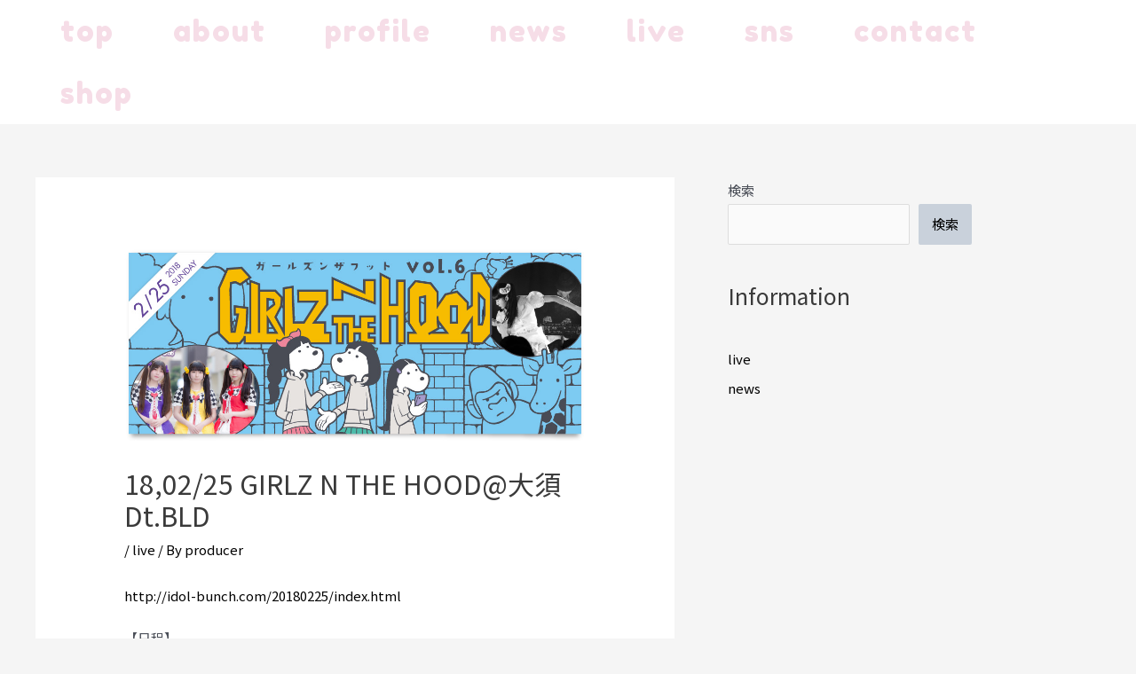

--- FILE ---
content_type: text/html; charset=utf-8
request_url: https://www.google.com/recaptcha/api2/anchor?ar=1&k=6Le3p3clAAAAAJAvuiOno0f8qFHwUOEAew3C7shZ&co=aHR0cHM6Ly91c2FtaW1pYy5jb206NDQz&hl=en&v=PoyoqOPhxBO7pBk68S4YbpHZ&size=invisible&anchor-ms=20000&execute-ms=30000&cb=urprc9rjnh0b
body_size: 48744
content:
<!DOCTYPE HTML><html dir="ltr" lang="en"><head><meta http-equiv="Content-Type" content="text/html; charset=UTF-8">
<meta http-equiv="X-UA-Compatible" content="IE=edge">
<title>reCAPTCHA</title>
<style type="text/css">
/* cyrillic-ext */
@font-face {
  font-family: 'Roboto';
  font-style: normal;
  font-weight: 400;
  font-stretch: 100%;
  src: url(//fonts.gstatic.com/s/roboto/v48/KFO7CnqEu92Fr1ME7kSn66aGLdTylUAMa3GUBHMdazTgWw.woff2) format('woff2');
  unicode-range: U+0460-052F, U+1C80-1C8A, U+20B4, U+2DE0-2DFF, U+A640-A69F, U+FE2E-FE2F;
}
/* cyrillic */
@font-face {
  font-family: 'Roboto';
  font-style: normal;
  font-weight: 400;
  font-stretch: 100%;
  src: url(//fonts.gstatic.com/s/roboto/v48/KFO7CnqEu92Fr1ME7kSn66aGLdTylUAMa3iUBHMdazTgWw.woff2) format('woff2');
  unicode-range: U+0301, U+0400-045F, U+0490-0491, U+04B0-04B1, U+2116;
}
/* greek-ext */
@font-face {
  font-family: 'Roboto';
  font-style: normal;
  font-weight: 400;
  font-stretch: 100%;
  src: url(//fonts.gstatic.com/s/roboto/v48/KFO7CnqEu92Fr1ME7kSn66aGLdTylUAMa3CUBHMdazTgWw.woff2) format('woff2');
  unicode-range: U+1F00-1FFF;
}
/* greek */
@font-face {
  font-family: 'Roboto';
  font-style: normal;
  font-weight: 400;
  font-stretch: 100%;
  src: url(//fonts.gstatic.com/s/roboto/v48/KFO7CnqEu92Fr1ME7kSn66aGLdTylUAMa3-UBHMdazTgWw.woff2) format('woff2');
  unicode-range: U+0370-0377, U+037A-037F, U+0384-038A, U+038C, U+038E-03A1, U+03A3-03FF;
}
/* math */
@font-face {
  font-family: 'Roboto';
  font-style: normal;
  font-weight: 400;
  font-stretch: 100%;
  src: url(//fonts.gstatic.com/s/roboto/v48/KFO7CnqEu92Fr1ME7kSn66aGLdTylUAMawCUBHMdazTgWw.woff2) format('woff2');
  unicode-range: U+0302-0303, U+0305, U+0307-0308, U+0310, U+0312, U+0315, U+031A, U+0326-0327, U+032C, U+032F-0330, U+0332-0333, U+0338, U+033A, U+0346, U+034D, U+0391-03A1, U+03A3-03A9, U+03B1-03C9, U+03D1, U+03D5-03D6, U+03F0-03F1, U+03F4-03F5, U+2016-2017, U+2034-2038, U+203C, U+2040, U+2043, U+2047, U+2050, U+2057, U+205F, U+2070-2071, U+2074-208E, U+2090-209C, U+20D0-20DC, U+20E1, U+20E5-20EF, U+2100-2112, U+2114-2115, U+2117-2121, U+2123-214F, U+2190, U+2192, U+2194-21AE, U+21B0-21E5, U+21F1-21F2, U+21F4-2211, U+2213-2214, U+2216-22FF, U+2308-230B, U+2310, U+2319, U+231C-2321, U+2336-237A, U+237C, U+2395, U+239B-23B7, U+23D0, U+23DC-23E1, U+2474-2475, U+25AF, U+25B3, U+25B7, U+25BD, U+25C1, U+25CA, U+25CC, U+25FB, U+266D-266F, U+27C0-27FF, U+2900-2AFF, U+2B0E-2B11, U+2B30-2B4C, U+2BFE, U+3030, U+FF5B, U+FF5D, U+1D400-1D7FF, U+1EE00-1EEFF;
}
/* symbols */
@font-face {
  font-family: 'Roboto';
  font-style: normal;
  font-weight: 400;
  font-stretch: 100%;
  src: url(//fonts.gstatic.com/s/roboto/v48/KFO7CnqEu92Fr1ME7kSn66aGLdTylUAMaxKUBHMdazTgWw.woff2) format('woff2');
  unicode-range: U+0001-000C, U+000E-001F, U+007F-009F, U+20DD-20E0, U+20E2-20E4, U+2150-218F, U+2190, U+2192, U+2194-2199, U+21AF, U+21E6-21F0, U+21F3, U+2218-2219, U+2299, U+22C4-22C6, U+2300-243F, U+2440-244A, U+2460-24FF, U+25A0-27BF, U+2800-28FF, U+2921-2922, U+2981, U+29BF, U+29EB, U+2B00-2BFF, U+4DC0-4DFF, U+FFF9-FFFB, U+10140-1018E, U+10190-1019C, U+101A0, U+101D0-101FD, U+102E0-102FB, U+10E60-10E7E, U+1D2C0-1D2D3, U+1D2E0-1D37F, U+1F000-1F0FF, U+1F100-1F1AD, U+1F1E6-1F1FF, U+1F30D-1F30F, U+1F315, U+1F31C, U+1F31E, U+1F320-1F32C, U+1F336, U+1F378, U+1F37D, U+1F382, U+1F393-1F39F, U+1F3A7-1F3A8, U+1F3AC-1F3AF, U+1F3C2, U+1F3C4-1F3C6, U+1F3CA-1F3CE, U+1F3D4-1F3E0, U+1F3ED, U+1F3F1-1F3F3, U+1F3F5-1F3F7, U+1F408, U+1F415, U+1F41F, U+1F426, U+1F43F, U+1F441-1F442, U+1F444, U+1F446-1F449, U+1F44C-1F44E, U+1F453, U+1F46A, U+1F47D, U+1F4A3, U+1F4B0, U+1F4B3, U+1F4B9, U+1F4BB, U+1F4BF, U+1F4C8-1F4CB, U+1F4D6, U+1F4DA, U+1F4DF, U+1F4E3-1F4E6, U+1F4EA-1F4ED, U+1F4F7, U+1F4F9-1F4FB, U+1F4FD-1F4FE, U+1F503, U+1F507-1F50B, U+1F50D, U+1F512-1F513, U+1F53E-1F54A, U+1F54F-1F5FA, U+1F610, U+1F650-1F67F, U+1F687, U+1F68D, U+1F691, U+1F694, U+1F698, U+1F6AD, U+1F6B2, U+1F6B9-1F6BA, U+1F6BC, U+1F6C6-1F6CF, U+1F6D3-1F6D7, U+1F6E0-1F6EA, U+1F6F0-1F6F3, U+1F6F7-1F6FC, U+1F700-1F7FF, U+1F800-1F80B, U+1F810-1F847, U+1F850-1F859, U+1F860-1F887, U+1F890-1F8AD, U+1F8B0-1F8BB, U+1F8C0-1F8C1, U+1F900-1F90B, U+1F93B, U+1F946, U+1F984, U+1F996, U+1F9E9, U+1FA00-1FA6F, U+1FA70-1FA7C, U+1FA80-1FA89, U+1FA8F-1FAC6, U+1FACE-1FADC, U+1FADF-1FAE9, U+1FAF0-1FAF8, U+1FB00-1FBFF;
}
/* vietnamese */
@font-face {
  font-family: 'Roboto';
  font-style: normal;
  font-weight: 400;
  font-stretch: 100%;
  src: url(//fonts.gstatic.com/s/roboto/v48/KFO7CnqEu92Fr1ME7kSn66aGLdTylUAMa3OUBHMdazTgWw.woff2) format('woff2');
  unicode-range: U+0102-0103, U+0110-0111, U+0128-0129, U+0168-0169, U+01A0-01A1, U+01AF-01B0, U+0300-0301, U+0303-0304, U+0308-0309, U+0323, U+0329, U+1EA0-1EF9, U+20AB;
}
/* latin-ext */
@font-face {
  font-family: 'Roboto';
  font-style: normal;
  font-weight: 400;
  font-stretch: 100%;
  src: url(//fonts.gstatic.com/s/roboto/v48/KFO7CnqEu92Fr1ME7kSn66aGLdTylUAMa3KUBHMdazTgWw.woff2) format('woff2');
  unicode-range: U+0100-02BA, U+02BD-02C5, U+02C7-02CC, U+02CE-02D7, U+02DD-02FF, U+0304, U+0308, U+0329, U+1D00-1DBF, U+1E00-1E9F, U+1EF2-1EFF, U+2020, U+20A0-20AB, U+20AD-20C0, U+2113, U+2C60-2C7F, U+A720-A7FF;
}
/* latin */
@font-face {
  font-family: 'Roboto';
  font-style: normal;
  font-weight: 400;
  font-stretch: 100%;
  src: url(//fonts.gstatic.com/s/roboto/v48/KFO7CnqEu92Fr1ME7kSn66aGLdTylUAMa3yUBHMdazQ.woff2) format('woff2');
  unicode-range: U+0000-00FF, U+0131, U+0152-0153, U+02BB-02BC, U+02C6, U+02DA, U+02DC, U+0304, U+0308, U+0329, U+2000-206F, U+20AC, U+2122, U+2191, U+2193, U+2212, U+2215, U+FEFF, U+FFFD;
}
/* cyrillic-ext */
@font-face {
  font-family: 'Roboto';
  font-style: normal;
  font-weight: 500;
  font-stretch: 100%;
  src: url(//fonts.gstatic.com/s/roboto/v48/KFO7CnqEu92Fr1ME7kSn66aGLdTylUAMa3GUBHMdazTgWw.woff2) format('woff2');
  unicode-range: U+0460-052F, U+1C80-1C8A, U+20B4, U+2DE0-2DFF, U+A640-A69F, U+FE2E-FE2F;
}
/* cyrillic */
@font-face {
  font-family: 'Roboto';
  font-style: normal;
  font-weight: 500;
  font-stretch: 100%;
  src: url(//fonts.gstatic.com/s/roboto/v48/KFO7CnqEu92Fr1ME7kSn66aGLdTylUAMa3iUBHMdazTgWw.woff2) format('woff2');
  unicode-range: U+0301, U+0400-045F, U+0490-0491, U+04B0-04B1, U+2116;
}
/* greek-ext */
@font-face {
  font-family: 'Roboto';
  font-style: normal;
  font-weight: 500;
  font-stretch: 100%;
  src: url(//fonts.gstatic.com/s/roboto/v48/KFO7CnqEu92Fr1ME7kSn66aGLdTylUAMa3CUBHMdazTgWw.woff2) format('woff2');
  unicode-range: U+1F00-1FFF;
}
/* greek */
@font-face {
  font-family: 'Roboto';
  font-style: normal;
  font-weight: 500;
  font-stretch: 100%;
  src: url(//fonts.gstatic.com/s/roboto/v48/KFO7CnqEu92Fr1ME7kSn66aGLdTylUAMa3-UBHMdazTgWw.woff2) format('woff2');
  unicode-range: U+0370-0377, U+037A-037F, U+0384-038A, U+038C, U+038E-03A1, U+03A3-03FF;
}
/* math */
@font-face {
  font-family: 'Roboto';
  font-style: normal;
  font-weight: 500;
  font-stretch: 100%;
  src: url(//fonts.gstatic.com/s/roboto/v48/KFO7CnqEu92Fr1ME7kSn66aGLdTylUAMawCUBHMdazTgWw.woff2) format('woff2');
  unicode-range: U+0302-0303, U+0305, U+0307-0308, U+0310, U+0312, U+0315, U+031A, U+0326-0327, U+032C, U+032F-0330, U+0332-0333, U+0338, U+033A, U+0346, U+034D, U+0391-03A1, U+03A3-03A9, U+03B1-03C9, U+03D1, U+03D5-03D6, U+03F0-03F1, U+03F4-03F5, U+2016-2017, U+2034-2038, U+203C, U+2040, U+2043, U+2047, U+2050, U+2057, U+205F, U+2070-2071, U+2074-208E, U+2090-209C, U+20D0-20DC, U+20E1, U+20E5-20EF, U+2100-2112, U+2114-2115, U+2117-2121, U+2123-214F, U+2190, U+2192, U+2194-21AE, U+21B0-21E5, U+21F1-21F2, U+21F4-2211, U+2213-2214, U+2216-22FF, U+2308-230B, U+2310, U+2319, U+231C-2321, U+2336-237A, U+237C, U+2395, U+239B-23B7, U+23D0, U+23DC-23E1, U+2474-2475, U+25AF, U+25B3, U+25B7, U+25BD, U+25C1, U+25CA, U+25CC, U+25FB, U+266D-266F, U+27C0-27FF, U+2900-2AFF, U+2B0E-2B11, U+2B30-2B4C, U+2BFE, U+3030, U+FF5B, U+FF5D, U+1D400-1D7FF, U+1EE00-1EEFF;
}
/* symbols */
@font-face {
  font-family: 'Roboto';
  font-style: normal;
  font-weight: 500;
  font-stretch: 100%;
  src: url(//fonts.gstatic.com/s/roboto/v48/KFO7CnqEu92Fr1ME7kSn66aGLdTylUAMaxKUBHMdazTgWw.woff2) format('woff2');
  unicode-range: U+0001-000C, U+000E-001F, U+007F-009F, U+20DD-20E0, U+20E2-20E4, U+2150-218F, U+2190, U+2192, U+2194-2199, U+21AF, U+21E6-21F0, U+21F3, U+2218-2219, U+2299, U+22C4-22C6, U+2300-243F, U+2440-244A, U+2460-24FF, U+25A0-27BF, U+2800-28FF, U+2921-2922, U+2981, U+29BF, U+29EB, U+2B00-2BFF, U+4DC0-4DFF, U+FFF9-FFFB, U+10140-1018E, U+10190-1019C, U+101A0, U+101D0-101FD, U+102E0-102FB, U+10E60-10E7E, U+1D2C0-1D2D3, U+1D2E0-1D37F, U+1F000-1F0FF, U+1F100-1F1AD, U+1F1E6-1F1FF, U+1F30D-1F30F, U+1F315, U+1F31C, U+1F31E, U+1F320-1F32C, U+1F336, U+1F378, U+1F37D, U+1F382, U+1F393-1F39F, U+1F3A7-1F3A8, U+1F3AC-1F3AF, U+1F3C2, U+1F3C4-1F3C6, U+1F3CA-1F3CE, U+1F3D4-1F3E0, U+1F3ED, U+1F3F1-1F3F3, U+1F3F5-1F3F7, U+1F408, U+1F415, U+1F41F, U+1F426, U+1F43F, U+1F441-1F442, U+1F444, U+1F446-1F449, U+1F44C-1F44E, U+1F453, U+1F46A, U+1F47D, U+1F4A3, U+1F4B0, U+1F4B3, U+1F4B9, U+1F4BB, U+1F4BF, U+1F4C8-1F4CB, U+1F4D6, U+1F4DA, U+1F4DF, U+1F4E3-1F4E6, U+1F4EA-1F4ED, U+1F4F7, U+1F4F9-1F4FB, U+1F4FD-1F4FE, U+1F503, U+1F507-1F50B, U+1F50D, U+1F512-1F513, U+1F53E-1F54A, U+1F54F-1F5FA, U+1F610, U+1F650-1F67F, U+1F687, U+1F68D, U+1F691, U+1F694, U+1F698, U+1F6AD, U+1F6B2, U+1F6B9-1F6BA, U+1F6BC, U+1F6C6-1F6CF, U+1F6D3-1F6D7, U+1F6E0-1F6EA, U+1F6F0-1F6F3, U+1F6F7-1F6FC, U+1F700-1F7FF, U+1F800-1F80B, U+1F810-1F847, U+1F850-1F859, U+1F860-1F887, U+1F890-1F8AD, U+1F8B0-1F8BB, U+1F8C0-1F8C1, U+1F900-1F90B, U+1F93B, U+1F946, U+1F984, U+1F996, U+1F9E9, U+1FA00-1FA6F, U+1FA70-1FA7C, U+1FA80-1FA89, U+1FA8F-1FAC6, U+1FACE-1FADC, U+1FADF-1FAE9, U+1FAF0-1FAF8, U+1FB00-1FBFF;
}
/* vietnamese */
@font-face {
  font-family: 'Roboto';
  font-style: normal;
  font-weight: 500;
  font-stretch: 100%;
  src: url(//fonts.gstatic.com/s/roboto/v48/KFO7CnqEu92Fr1ME7kSn66aGLdTylUAMa3OUBHMdazTgWw.woff2) format('woff2');
  unicode-range: U+0102-0103, U+0110-0111, U+0128-0129, U+0168-0169, U+01A0-01A1, U+01AF-01B0, U+0300-0301, U+0303-0304, U+0308-0309, U+0323, U+0329, U+1EA0-1EF9, U+20AB;
}
/* latin-ext */
@font-face {
  font-family: 'Roboto';
  font-style: normal;
  font-weight: 500;
  font-stretch: 100%;
  src: url(//fonts.gstatic.com/s/roboto/v48/KFO7CnqEu92Fr1ME7kSn66aGLdTylUAMa3KUBHMdazTgWw.woff2) format('woff2');
  unicode-range: U+0100-02BA, U+02BD-02C5, U+02C7-02CC, U+02CE-02D7, U+02DD-02FF, U+0304, U+0308, U+0329, U+1D00-1DBF, U+1E00-1E9F, U+1EF2-1EFF, U+2020, U+20A0-20AB, U+20AD-20C0, U+2113, U+2C60-2C7F, U+A720-A7FF;
}
/* latin */
@font-face {
  font-family: 'Roboto';
  font-style: normal;
  font-weight: 500;
  font-stretch: 100%;
  src: url(//fonts.gstatic.com/s/roboto/v48/KFO7CnqEu92Fr1ME7kSn66aGLdTylUAMa3yUBHMdazQ.woff2) format('woff2');
  unicode-range: U+0000-00FF, U+0131, U+0152-0153, U+02BB-02BC, U+02C6, U+02DA, U+02DC, U+0304, U+0308, U+0329, U+2000-206F, U+20AC, U+2122, U+2191, U+2193, U+2212, U+2215, U+FEFF, U+FFFD;
}
/* cyrillic-ext */
@font-face {
  font-family: 'Roboto';
  font-style: normal;
  font-weight: 900;
  font-stretch: 100%;
  src: url(//fonts.gstatic.com/s/roboto/v48/KFO7CnqEu92Fr1ME7kSn66aGLdTylUAMa3GUBHMdazTgWw.woff2) format('woff2');
  unicode-range: U+0460-052F, U+1C80-1C8A, U+20B4, U+2DE0-2DFF, U+A640-A69F, U+FE2E-FE2F;
}
/* cyrillic */
@font-face {
  font-family: 'Roboto';
  font-style: normal;
  font-weight: 900;
  font-stretch: 100%;
  src: url(//fonts.gstatic.com/s/roboto/v48/KFO7CnqEu92Fr1ME7kSn66aGLdTylUAMa3iUBHMdazTgWw.woff2) format('woff2');
  unicode-range: U+0301, U+0400-045F, U+0490-0491, U+04B0-04B1, U+2116;
}
/* greek-ext */
@font-face {
  font-family: 'Roboto';
  font-style: normal;
  font-weight: 900;
  font-stretch: 100%;
  src: url(//fonts.gstatic.com/s/roboto/v48/KFO7CnqEu92Fr1ME7kSn66aGLdTylUAMa3CUBHMdazTgWw.woff2) format('woff2');
  unicode-range: U+1F00-1FFF;
}
/* greek */
@font-face {
  font-family: 'Roboto';
  font-style: normal;
  font-weight: 900;
  font-stretch: 100%;
  src: url(//fonts.gstatic.com/s/roboto/v48/KFO7CnqEu92Fr1ME7kSn66aGLdTylUAMa3-UBHMdazTgWw.woff2) format('woff2');
  unicode-range: U+0370-0377, U+037A-037F, U+0384-038A, U+038C, U+038E-03A1, U+03A3-03FF;
}
/* math */
@font-face {
  font-family: 'Roboto';
  font-style: normal;
  font-weight: 900;
  font-stretch: 100%;
  src: url(//fonts.gstatic.com/s/roboto/v48/KFO7CnqEu92Fr1ME7kSn66aGLdTylUAMawCUBHMdazTgWw.woff2) format('woff2');
  unicode-range: U+0302-0303, U+0305, U+0307-0308, U+0310, U+0312, U+0315, U+031A, U+0326-0327, U+032C, U+032F-0330, U+0332-0333, U+0338, U+033A, U+0346, U+034D, U+0391-03A1, U+03A3-03A9, U+03B1-03C9, U+03D1, U+03D5-03D6, U+03F0-03F1, U+03F4-03F5, U+2016-2017, U+2034-2038, U+203C, U+2040, U+2043, U+2047, U+2050, U+2057, U+205F, U+2070-2071, U+2074-208E, U+2090-209C, U+20D0-20DC, U+20E1, U+20E5-20EF, U+2100-2112, U+2114-2115, U+2117-2121, U+2123-214F, U+2190, U+2192, U+2194-21AE, U+21B0-21E5, U+21F1-21F2, U+21F4-2211, U+2213-2214, U+2216-22FF, U+2308-230B, U+2310, U+2319, U+231C-2321, U+2336-237A, U+237C, U+2395, U+239B-23B7, U+23D0, U+23DC-23E1, U+2474-2475, U+25AF, U+25B3, U+25B7, U+25BD, U+25C1, U+25CA, U+25CC, U+25FB, U+266D-266F, U+27C0-27FF, U+2900-2AFF, U+2B0E-2B11, U+2B30-2B4C, U+2BFE, U+3030, U+FF5B, U+FF5D, U+1D400-1D7FF, U+1EE00-1EEFF;
}
/* symbols */
@font-face {
  font-family: 'Roboto';
  font-style: normal;
  font-weight: 900;
  font-stretch: 100%;
  src: url(//fonts.gstatic.com/s/roboto/v48/KFO7CnqEu92Fr1ME7kSn66aGLdTylUAMaxKUBHMdazTgWw.woff2) format('woff2');
  unicode-range: U+0001-000C, U+000E-001F, U+007F-009F, U+20DD-20E0, U+20E2-20E4, U+2150-218F, U+2190, U+2192, U+2194-2199, U+21AF, U+21E6-21F0, U+21F3, U+2218-2219, U+2299, U+22C4-22C6, U+2300-243F, U+2440-244A, U+2460-24FF, U+25A0-27BF, U+2800-28FF, U+2921-2922, U+2981, U+29BF, U+29EB, U+2B00-2BFF, U+4DC0-4DFF, U+FFF9-FFFB, U+10140-1018E, U+10190-1019C, U+101A0, U+101D0-101FD, U+102E0-102FB, U+10E60-10E7E, U+1D2C0-1D2D3, U+1D2E0-1D37F, U+1F000-1F0FF, U+1F100-1F1AD, U+1F1E6-1F1FF, U+1F30D-1F30F, U+1F315, U+1F31C, U+1F31E, U+1F320-1F32C, U+1F336, U+1F378, U+1F37D, U+1F382, U+1F393-1F39F, U+1F3A7-1F3A8, U+1F3AC-1F3AF, U+1F3C2, U+1F3C4-1F3C6, U+1F3CA-1F3CE, U+1F3D4-1F3E0, U+1F3ED, U+1F3F1-1F3F3, U+1F3F5-1F3F7, U+1F408, U+1F415, U+1F41F, U+1F426, U+1F43F, U+1F441-1F442, U+1F444, U+1F446-1F449, U+1F44C-1F44E, U+1F453, U+1F46A, U+1F47D, U+1F4A3, U+1F4B0, U+1F4B3, U+1F4B9, U+1F4BB, U+1F4BF, U+1F4C8-1F4CB, U+1F4D6, U+1F4DA, U+1F4DF, U+1F4E3-1F4E6, U+1F4EA-1F4ED, U+1F4F7, U+1F4F9-1F4FB, U+1F4FD-1F4FE, U+1F503, U+1F507-1F50B, U+1F50D, U+1F512-1F513, U+1F53E-1F54A, U+1F54F-1F5FA, U+1F610, U+1F650-1F67F, U+1F687, U+1F68D, U+1F691, U+1F694, U+1F698, U+1F6AD, U+1F6B2, U+1F6B9-1F6BA, U+1F6BC, U+1F6C6-1F6CF, U+1F6D3-1F6D7, U+1F6E0-1F6EA, U+1F6F0-1F6F3, U+1F6F7-1F6FC, U+1F700-1F7FF, U+1F800-1F80B, U+1F810-1F847, U+1F850-1F859, U+1F860-1F887, U+1F890-1F8AD, U+1F8B0-1F8BB, U+1F8C0-1F8C1, U+1F900-1F90B, U+1F93B, U+1F946, U+1F984, U+1F996, U+1F9E9, U+1FA00-1FA6F, U+1FA70-1FA7C, U+1FA80-1FA89, U+1FA8F-1FAC6, U+1FACE-1FADC, U+1FADF-1FAE9, U+1FAF0-1FAF8, U+1FB00-1FBFF;
}
/* vietnamese */
@font-face {
  font-family: 'Roboto';
  font-style: normal;
  font-weight: 900;
  font-stretch: 100%;
  src: url(//fonts.gstatic.com/s/roboto/v48/KFO7CnqEu92Fr1ME7kSn66aGLdTylUAMa3OUBHMdazTgWw.woff2) format('woff2');
  unicode-range: U+0102-0103, U+0110-0111, U+0128-0129, U+0168-0169, U+01A0-01A1, U+01AF-01B0, U+0300-0301, U+0303-0304, U+0308-0309, U+0323, U+0329, U+1EA0-1EF9, U+20AB;
}
/* latin-ext */
@font-face {
  font-family: 'Roboto';
  font-style: normal;
  font-weight: 900;
  font-stretch: 100%;
  src: url(//fonts.gstatic.com/s/roboto/v48/KFO7CnqEu92Fr1ME7kSn66aGLdTylUAMa3KUBHMdazTgWw.woff2) format('woff2');
  unicode-range: U+0100-02BA, U+02BD-02C5, U+02C7-02CC, U+02CE-02D7, U+02DD-02FF, U+0304, U+0308, U+0329, U+1D00-1DBF, U+1E00-1E9F, U+1EF2-1EFF, U+2020, U+20A0-20AB, U+20AD-20C0, U+2113, U+2C60-2C7F, U+A720-A7FF;
}
/* latin */
@font-face {
  font-family: 'Roboto';
  font-style: normal;
  font-weight: 900;
  font-stretch: 100%;
  src: url(//fonts.gstatic.com/s/roboto/v48/KFO7CnqEu92Fr1ME7kSn66aGLdTylUAMa3yUBHMdazQ.woff2) format('woff2');
  unicode-range: U+0000-00FF, U+0131, U+0152-0153, U+02BB-02BC, U+02C6, U+02DA, U+02DC, U+0304, U+0308, U+0329, U+2000-206F, U+20AC, U+2122, U+2191, U+2193, U+2212, U+2215, U+FEFF, U+FFFD;
}

</style>
<link rel="stylesheet" type="text/css" href="https://www.gstatic.com/recaptcha/releases/PoyoqOPhxBO7pBk68S4YbpHZ/styles__ltr.css">
<script nonce="iM5uMDXIcOgA_EwjDrahbw" type="text/javascript">window['__recaptcha_api'] = 'https://www.google.com/recaptcha/api2/';</script>
<script type="text/javascript" src="https://www.gstatic.com/recaptcha/releases/PoyoqOPhxBO7pBk68S4YbpHZ/recaptcha__en.js" nonce="iM5uMDXIcOgA_EwjDrahbw">
      
    </script></head>
<body><div id="rc-anchor-alert" class="rc-anchor-alert"></div>
<input type="hidden" id="recaptcha-token" value="[base64]">
<script type="text/javascript" nonce="iM5uMDXIcOgA_EwjDrahbw">
      recaptcha.anchor.Main.init("[\x22ainput\x22,[\x22bgdata\x22,\x22\x22,\[base64]/[base64]/[base64]/ZyhXLGgpOnEoW04sMjEsbF0sVywwKSxoKSxmYWxzZSxmYWxzZSl9Y2F0Y2goayl7RygzNTgsVyk/[base64]/[base64]/[base64]/[base64]/[base64]/[base64]/[base64]/bmV3IEJbT10oRFswXSk6dz09Mj9uZXcgQltPXShEWzBdLERbMV0pOnc9PTM/bmV3IEJbT10oRFswXSxEWzFdLERbMl0pOnc9PTQ/[base64]/[base64]/[base64]/[base64]/[base64]\\u003d\x22,\[base64]\x22,\x22eBVAw44DwpPDlMO0woRKT08+w7UNSHTDk8KuVxI5eFlDdFZtaxppwrFHwqLCsgY+w54Sw48Rwocew7YZw4Mkwq8Lw6fDsATCpiNWw7rDp1NVAxYwQnQewrF9P0INS2fCuMOtw7/DgW7DtHzDgBXCiWc4Mn9vdcOpwqPDsDBmdMOMw7NWwqDDvsOTw4pAwqBME8O4WcK6AwPCscKWw5FMN8KEw65ewoLCjg3DlMOqLy/CnUomUzDCvsOqXcKfw5kfw5PDpcODw4HCksKQA8OJwrxsw67CtDzCq8OUwoPDqMKgwrJjwoZneX1swrc1JsONLMOhwqsUw7rCocOaw4UBHzvCpMOuw5XCpDHDg8K5F8OYw4/Dk8O+w4bDmsK3w77DsyQFK2E8H8O/ZSjDuiDCnFsUUmYFTMOSw6TDgMKnc8KIw5wvA8KkCMK9wrAgwrIRbMKAw60Qwo7CnFoyUV4gwqHCvU7DucK0NXrCpMKwwrEOwofCtw/Djg4hw4IyPsKLwrQcwrkmIFDCkMKxw70lwqjDrCnCvl5sFlXDgsO4JzoGwpkqwpRecTTDpxPDusKZw4Ayw6nDj0gHw7UmwrNTJnfCosKUwoAIwrcGwpRaw5tPw4xuwrogcg8KwrvCuQ3Di8KTwobDrnQwA8Kmw6jDr8K0P1k8DTzCgMKdeifDh8O1csO+wp/CpwF2PsKBwqYpC8Ocw4dRbcKnF8KVfldtwqXDhMO4wrXChXE/wrpVwo7CkyXDvMKndUVhw7ZRw71GJxvDpcOnUlrClTs2wp5Cw749T8OqQhI5w5TCocKJDsK7w4Vlw4R5fzs5YjrDiFs0CsOVZSvDlsO1csKDWVkVM8OMLcOUw5nDiBPDscO0wrYVw6JbLHtPw7PCoA8fWcObwosDwpLCgcKWH1U/w7XDoixtwrnDqwZ6LVnCqX/DjMOuVktww4DDosO+w4oowrDDu1vClnTCr03DhGInKzLCl8Kkw4l/N8KNKS5Iw70uw7EuwqjDhQ8UEsOgw4vDnMK+wq3DtsKlNsK6JcOZD8OaRcK+FsK4w6nClcOhXsKIf2Nawr/CtsKxOsKXWcO1Yj/DsBvCt8OmworDgcOJEjJZw5LDoMOBwqlAw6/CmcOuwoXDicKHLGvDpFXCpErDk0LCo8KVI3DDnEsFQMOUw6YXLcOJfMOtw4sSw6jDm0PDmiEDw7TCj8OQw7EXVsKIAyoQG8OcBlLCnCzDnsOSWCEecMKlRicOwp1dfGHDv1EOPk3ChcOSwqIhW3zCrXTCl1LDqhUpw7dbw7/[base64]/DkBDDksK3dcOOdMKdHcO2SsODEMK3wothwqRTFgDDoi4xDU3CkwbDoQkqwqEWPgkybRZYAz/ChsKlXMOPKMK0w7TDhArCuAjDvMO0wrfDllB0w4nCj8Orw7YrDMK7RcOMwp/ChTTCgCDDuR8SasOvN3nDjyhdIcKqw7kww7xzZsK3cSgcw4TClxBlTSkxw7rDisK5Cz/[base64]/[base64]/w6x2Z3sacMOaZjlbF2EAw4fCncKkcGZJRlFYCcKbwr52w6l8w6g4wo4xw43CnGQMJ8Ogw4gpQMO3wr3Dliwew6HDsVrCmsKgUGjCi8OERRIew4ZNw79Xw6J/c8KOVMOCI3LCj8OpPcKBdxQ3YMKzwrYLw4pzIcOCTF4PwrfCukAVHcKSAlvDsEzDiMK+w5vCuFF4SMKXNcKiICTDp8OCHzfCl8O9fVLCkMKNTW/DoMKSBS7CiDHDtS/CiyzCglnDgjELwrrCmsOcZ8KUw5IGwqBIwrPCicKJHVtWNC5Xw4DDs8KAw4pcw5LCuHnClkUPHmLCpsKyRDjDm8K2H17Dm8KxQxHDvRjDqMOuKR7CmRnDhsKWwqtQTsO6KFFbw7ltw4XCocKtwpFgXh5rw4/Cv8KcfsO4wpDDq8Krw7wmwplIKBJrfyTDosKnKH3Dv8OBw5XCtT/[base64]/DniTDrMKHwrs4wrMlUsOpawlxw5TCjcKoQ255dj/[base64]/CqGzCrcOSTBPDnXQbVD1OSMK7c8OiWTTDhhRYw7teOiTDv8KCw6HCjMOkEjgKw5/[base64]/CvzTDpTBkDiB3MA5zPVApwrREw44owrLDl8KhJ8KHwovDj1Z/QGh+TcOKLn3DoMOww4jCvsKkLSLCrsOdBkPDoMKGK1/[base64]/w7nDkSvDhcKKe8KKI8ONEBLCuX8/a8KaWMOAKjLCpsOsw6FsNHzDg2IGeMKbwqvDqsKiGcKiH8OJNMOhw5XCmRLDp0nDnMOzU8KNwoshwoXCgRhhVWDDgQjCon4BVklNwqHDm3rCjMOEMiXCsMKLZ8KHcMKtb0PCqcKDwr7Du8KGKyfChkDCqW4zwofChcOQw4XChsKCw79QaQbDoMK6wpR4asO/w6HDh1DDpsOMwobCkkN8E8KLwrw9JMO7woXDtHAqDxXDixMdw5zDkMKRw5Q3Wi/DijZYw6LCoVkfIEzDmmZtHMOgwoI4B8O2UDovwoTCn8KAw4bDqcO7w5LDiHTDscOvwrjCgULDicOmw5vCgcK5w7RbFTjDpMKFw7/[base64]/DksKKwoNlcE3DjylHwq7ChgxBwqpnfltmw4gBw6N/[base64]/DqcOvw43Dq8OjwpvDqwEZwr/DtsKVDMOvw6N7AMKzXsKfw4M5XcKxwqdnJMKbw4nDg2oCDjXDtMOYYTVTwrIGw7fCr8KEEMKxwpNyw7fClcO2M1wEIcKVK8K3wpzCu37CisKSw6bCksOfOsO+wqTDu8KsUA/CgsK0T8Ojw5MDBTEiAsObw4IgesKtw4nCl3PDusK6G1fDjVzDh8OPB8Ksw5fCv8Kqw6lFwpYOw6F1woQ/w4HDhU0Ww7bDhMODdERQw4IRwrpow5Axw5YDB8O5wo7CvzgCA8KAO8KRw6XDnsKbfSPCi1XCm8OmR8KZXnrCp8O5wozDmsOcWnTDl2MawpwTw6/Cg1dwwrU0FCPDv8OcMcKPwpvDlGcDw7p+PRDDlXXCvAFeYcKjDy3CjyLDtEnCisKnc8KeLHXCjMOkWiI2ScOUV2TChsObe8OedMK9wq0dNl7DucOcB8KRF8OHw7bDp8KHwpPDtGrCuWUaI8KwfGPDoMO/wq4EwpTCn8KZwovCvQNaw4ZDwq/ClnfCmC1/AHQfMcKNwpvDn8ODMcOSRsOQacKNMT57AkdXGMKiwodgQiPDs8KFwqbCuH0iw6nCrwgWJMK/GyPDlsKcw5bDj8OsTF1gNMKSf1HDqA8pw6zCgsKSN8O+w7bDriPCmBXDpGXDvArCqcOww5/[base64]/CmHbDiwLDtcOaTsOQUHjDshgxGMO9EiIxw4DCvMKvfjPDs8OBw6VhQjTDi8Kww4LDnMOcw6pPB1rCszHCnMOvHmdRM8O3DsKmw63CisK9RQh8woBaw4TCoMKQKMKycsO+w7E7Si/CrkcFMMKdw61pw6LDscO2ccK2wrrDtxRBXDrDkcKAw7jCrATDpMOnQsOOdMKEWg3DgsKywrPDjcOMw4HDi8K7LFHDqSF6w4UPTMOiZcO8dDbDnXd5fUEMwozCmBQZe0E8TcKmU8OfwqAbw4ExUMKWDm7DtEjDgMOARG/DrE1hO8Klw4XCj1DCpMO8wrlZf0DCk8O8wprDo3sRw7jDukXDncOow4nCviXDuU7DgMKmwoxrJ8OiBcKzw4RxZw3ChBYxN8O5wrgxw7rDq1nDjR7CvMOzwp7CiGjCrcKuwp/[base64]/ChMKIw4EAw7fCqMKEw7jCmsKgcFjDtsK8wo5MOMOZw4XDtlYJwqdLPloRw48Dw7/DvMKocRE4wpVmw77DvsOHAMObw7Qhw4s+BsK9wpwMwqPDvSRaGDhqwqAEw53DpMKXwpPCrHFYwq11woDDhA/DpcOhwr40ScOpMWDCiHMnQ3DDmMO6C8KDw6FBVEzCiyAKC8Oew7zCnsOfw4bCtcKawqLCjcO0KRLCnsKKc8KhwqDCliNAE8Oww5/Cn8Ohwo/CikfClcOFDy1NRMKcSMKidi8xTcK9HlzChsK1KlcGwroSbW5FwqzChMKMw67DosOZZXVswpQzwpoFwobDtSEnwr8QwpnCqcKIYcOtwonDlwXCo8KaYhsYZ8OUw4nCiyVFbAfCg2/DtS5NwpfDuMKYZRzDpRsxF8Krwq/DslPDhMO4wrJrwppoKmkFI3Vww5XChMK0w69yEnvCvAbDqsK+wrHDtAvCq8KrKGTDpcOqIMKfTcOqwqTCjTrDosKfw4nCr1vDjcOdw4PDnsOhw5h1wqkRXMO7ZgHCocK9w4PClFjCp8Kaw4fDmhcMY8Omw7LDlBDCsn/[base64]/CjsKZdsOzOCs6K8Kcw6VVDMORNMONwrtNAMOKwrHCtsKsw7l8Gmh5ZC87wp3DoFECP8KpJA/DrcOtb23DonTCtMOtw6Qhw5/Dk8OHw7cHUcKuwr0ewozClTvCqcO9wqQLZsOiSVjCm8OQERIWwrxPezDDqsKdw6nCj8OJwooJKcKWNTZ2w6FLwqo3w6vDiE9YKsK6w4rCp8OnwqLDisOIwqrDsxlPwoDDicO+wqlgT8O/w5Z3w7/[base64]/[base64]/w5DDkR/DqWoeISDCkU/CoGxJwrUZwqPDkCUnw6PDisO7wpANAXbDmEfDlcOgI1XDnMOSwoAzMcKdw4XChBFgwq4awrvCnMKUw6Y8w5FtDHXCjBACw7Njw7DDvsKGGG/CpDYAaBjCmsK2woEaw7jChg3Do8OIw7PDhcKvO1IvwoJpw5MAL8OLdcKww6bCoMOCwqfCksKSw74aWhPCsV9oBnQAw4k+JsKHw5lJwrFqwqfDrsKocMOpPTPCvlTDhUbChMOVfUEcw7LCl8OFS2rDlXU+w63CncKKw77DplczwqQUHWvCucOBwrVYw6Vcwr0/wqDCrS7DucOzVnzDnmosGTbCjcObwq7CgcOcSg5lw5bDjsKpwqckw60zw4l/FGTDu2zDlMKVw6XDk8K8w5sFw47CsX3CoSZ5w7PCtsKbd3o/w5UCw5PDjkIlJsKZSMO0VMOMEMOTwrrDqF7DkMOsw6DDlnE5H8KaDsOAM1bDjUNRYsKDWMKkw6XDt38eUCzDgsK1w63DpcKQwp1BOwfCmRLCkWVcJkpYw5tQEMOVwrbDusKfwofDgcOHwoDCjsOjPcKTw60SN8KeIww4SkfCpsKXw6cjwoI2wpYve8ONwo/DkRd1wqMkZH1ywrhSwptNAMKYMcO9w4PCiMKew6hSw4PDncOTwrXDq8KFUzfDpl/Dsx4kLT18AUHCqMOKYcKHd8KEFMORCMOve8OQKMOzw4zDlwIuU8KESWMGw4jCmhnCk8KowozCsiXDvSMnw5g0wrHCtF0fwr/[base64]/Cg35+NirDkz9oWCgywrcOw5YfbQbDj8OkwqvDsMOFNj8tw5RQFMK3w4I1wrduT8Okw7bDnQokw69mwoLDnzJGw75wwrXDrx7Dt2vCu8OSw4DCsMK/K8OrwofDtHxgwpVuwp8jwrVnfcOHw7RmCFJcUAXCi03CssOCw5TCqDfDrMKyQQHDmsKxw5DCiMOiw4DCkMKvwqt7wqgVwq5hTRV+w70ZwrEgwqPDuS/[base64]/[base64]/w4Aewo4mL8OdwpcKw4Y/w4XDl2dUB8KKw6tew7lmwrfDqG0LMCjCi8OXCg8zw6LDs8OewonCryzDs8K4Nz0aenFxwr8AwpnCuRnCr2I/wql8di/CjMONNcK1ZsKKw6fCtMOKwrrCrV7Dvz8Ew5/DosK5wolBI8KXK1DCpcOaFVvDnR8Nw6tywp4rAUnCnVdlw4LCnsKywqc5w5ELwqbDq2diQsKIwrwvwp5SwogDdDbDlUDCqSFYw7vDm8K0w57ChyIHwrFwaQ3DoSzClsKSJ8O+w4DDmgjCrsO7wrYQwrwBw4lZN0/CrHcyLsKRwrk7SFPDlsKSwok4w5UIFMO9fMK4YDoUwo8Tw4JPw4FUw6Viw6piwqLDsMKoTsOxGsOkwqRbaMKbQsK1woh3woXCjcOww5nCskLDqsKHOlUic8K6wonDocORKMOLwqHCkRgaw681w7VEwqjDk2rDnsOEa8KrXMKcT8KeHcOZBsKlw6DCoF/Cp8KVw7jCt2HCjGXCnSvCoCfDscOiwrNSLcK9NsK3f8Kgw5BYwqVZw58ow751w78mwpUqWlFtJ8Kiwo8pw4TClTM4PD4jw67Du0ovw5pmw5IYwpjDiMOSw5rCmnNWw4pVecKdOMKkEsKJZMKqFFrDkBMabVsWw7nCgcOtUsKFCQ3Cl8O3T8O4w6NdwqHCgU/Cm8OpwqPCvD/CnsK0woXCj23CjW7DlcOlw7DDkMOAN8O3ScOYw7BdCsOPwrMCw6PCh8KEesO3wpvDtH95wo/DhTcvwppGwp/DlQcPwo3DrcOSwq5sD8Kpb8OTcx7CjgRye2EbGsOYW8KXw6YeZWXCnhbDl1vDlsOlwqbDtRcDwprDlmvCvBXClcOnCsO/f8Ktwp7Dg8OdacKcw6zCrMKtDsKyw41Jw6UqJsKHacK/[base64]/Cr8Kww50YwqvCkkBMw6vCi8Kfw67CncOYwrrDhigLw5lSw4HDpsOWwrfDtRzCk8O4w5doEz4/HF7DjldmZTXDlAnDqE5nS8KcwrHDnmfCjQ5mFcOBw5VVIsOeQV/CkMOZwq5VccK+ASzCp8Kmwr7DjsKMwp/DjDXChVMDcwExwqfDjMOlCcKJak5eNMK6w6Riw6/Cq8OQwqnDmsO4wofDiMKPNnLCqWMswpFiw6HDn8K6QBrChCNUw7Z3w4rDicKZw5XCjAQJwoLCjBs7wplxDAXDicKsw6DChMKFJRFyeFNnwpPChMOjGFzDhBdOwrbDu2BEwrbDlsO/fRbCuhzCtyLCjyHCksKyG8K0wroMJ8KbQcO2w6YYXMO9wolnHMKUw5V4TgPDp8K3Y8Kiwo5lwpx5PcKRwqXDhsOAwrDCrMO7YhtfZHZTwrdSdWTCukVSw6HCkyUPWmDCgcKFPhQBHGvDtMO4w50zw5DDjELDtljDnxPCvMO9NE0/NEkGF20mS8K3w6MBDwAnXsOAUMOWB8Ouw7IzGWAJSwViwpfCh8KdBlI4PWzDjcK6w4AQw5zDljFBw60VYxUfccKswrMKLsKNJmRIwobCp8Kdwq0JwpMGw5EMO8OHw7DCosO3MsObX2VMwoPCpcO4w5/DuGXDmQHDm8KYdsOXMXghw43Cm8KzwosXGjtQwp7Dv3XCiMKlVsKGwoFfGiHDlHjDqlFdwo8WJy9gw7kNw67DvMKeBjTCjUfCrcOtTzXCpXzDiMOPwrMkwo/[base64]/wo3DjTDDhcK0w7YBw4UNw4twGsKpw6/CpEnCvA7Ci0JQAsK9FMO0JXE3w7sWcsOlwpkowp9zdcKZw4U+w6FzcsObw49kKMOJF8OIw4Iew6wbP8OGwro8cFRWUWUYw64dIgjDhgJZwo/DjG7DvsKlVjjCncKLwojDnsOEwrw3wqZtAh4wCzdRA8O8wqUVa1EQwpVAQMKiwrjDucOoZjHDrcKZw7hoFBrCijIYwr5CwqtrHcKZwpDCoBAYZcKDw5EvwpjDtTvDlcO0CMKjEcO4J0zDmDfDpsKJwq/CsBdzccOOw4DDkMKnJHXDocOjwpYDwp3Dk8OvHMOUw7/[base64]/[base64]/QMOsdMOIwrDDp8KgwpLClcOjDsKFVhNHw67Cj8KCw6wmwrzDn3bDncO1wojDtHLCjyLCt2F1w7jDqVBFw6jCrVbDuXd4wo/DkDXDhsOKfwDCm8OlwotNdsKTAGZoQcKaw4s+w5XCg8KRw67Ctz05cMOSw5DDjcK9wrJbwpl3BsK2WUvCpULDosKHwpvCmMK7wqBjwpbDmHDCsBfCgMKPw6RFeTJdaR/DkS7CpwLCocK+woHDmMOXHMOKN8OswrErRcKNwpJrw45hwoBswpNIBcONw6LCoj7Dg8KHQTkZCMOGwo7CoR4OwoQqWMOQOcOxX2/CrFxvc1TCvDQ6w5EJe8KpLcKCw4vDsVXCuTPDuMK7W8OewoLCm2/CgnzCr1PCpxpYBsODwqTCjgk7wqRdw4zDn0ZCKXMrPR8Zw5/DpiTDgcKETC7Cn8KdTidww6EBwotywqlGwp/[base64]/IW7Co8OxwrrCnQp6w5Jmw6DDucKIwqzCqV/CkMOYwq8ewr3CpsOGW8KRM00Nw4AsEMK6esKUYh1Bd8KKw4/CqhbDn3B/w7J0B8K0w4DDgMOEw6JrVsOLw5jCqxjCsisMQEhDwrxbIjPDs8K6w6NzbxRgTgYawol6wqsFMcKxDClcwrwlw65rVSbDucOwwp9pw7/CmkBrWMOAZHM+acOow4/CvsOZIsKBWcO+b8K/w5U3H3F2wq4UIyvCsSbCucO7w4I4wphwwosHIV3CpMKeLFU+wpXDn8KvwoQGwo/ClMOrwo9bfyIqw5YQw7bDucK5UsOhwottK8KYwqBXY8Oow6NPLBHCtFrCqQrDg8KQEcORw5/Diy5WwpQIwoMSwo0fw6pew6c/wqNXwrHCqjvCkzjCmz3DnlpYwrd8R8Kvwrx5JiBjOi8Gw71gwo0DwrPCsw5OKMKUb8KxQcO3wqbDmj5vS8OqwrnClsKfw4rCicKdwovDu1lwwr8nNiLCicKNw6BtG8KrG0lMwqY6L8O+w4zCgE8Nw7jCk2fDh8KHw7EbLW7DgMK/w75nYS/DosKXD8Owb8Kyw4Uow4pgCwvCjsK4AsOAPMK1ECTDkw4vw4jCjMKHNB/CqDnCvzFFwqjCgyMAecO4ZMOSw6XCoFA/w47Dkn3DtzvCvl3DvAnCjDLDt8OOw4oxf8OIXl/CqW3CpMOAXsORd3vDvkXCgCXDvzXCmcO+JzlgwotYw7DDhsKCw6vDtD3DucO6w6/ChcO5eDbCmRXDocOvBcK5f8OVBsKrf8KVwrPDqMOew51me0fCtHvCgMONVsOSwp/Ck8ORX3QORsOuw4hbaxA9woJ8AinCvcOiM8K7wpwSMcKPw6gww4rDnsK1wrzDusO9wrDDqMKBDhzCtn0+wojDiQbCt0LDn8KlG8OzwoMtLMK4wpJ9cMOOw5R1InATw49wwqPCicKSwrXDtMOGWTcSS8KrwozChX/CicO2f8K9wqzDh8Oow7XCoRzCpMOuwphpZ8OWQnAqO8KgAnfDjXkWCMO/KcKNwo56JcOAwoHCmiooL1oJw7g6wo3Cg8O9w5XDsMKaRxAVEcKGw4N4w5zCtmA4dMKPw4TDqMOfIQEHS8Omw5gFwpjDi8ODcnPDsV/DncKOw40rwq/[base64]/[base64]/CnHBlNnfDlMOvbUfCkkLCksOBDCEcLEPDtEHCp8OUTkvDsX3Dq8OjCsO+w5AIw7DDhsOTwpIiw4DDrhccwp3CkwjDrjjDtcOOw40mTCnCkcK0w63CjxnDjsKQEMODwrs9DsOkJUXCksKKw4/DsmfDu2pXwod9ME0hTmUnwocWwqvCk2UQP8Kqw49mX8Olw63DjMOTwpbDs1New7t3w48Wwq4xUwDCnXYyJcKXw4/DpAnDl0ZoHhfDvsKkT8OkwpjDiFDDt190w64rwrnCvBfDviLCjcO4HcKjwo13MxnCiMOgBMOaasKyccKFDMOVEcKgw6vDtVp4w4sNcFc8wrNRwpoHM1slHcKKLMO1wozDmMKZBG/CmC5hfzjDsjbCsXnCoMKePcOJV0DCgANDacOFwojDh8KHwqBoVVVAwp8PURzCq1Bywrlfw7tewrbCknrCm8O0wpvDjwDDkWUdw5XDgMKEaMO/[base64]/Cv8OFwp3DmsKYZMKaw73DtcOfwpDDmUFmbh/[base64]/w44pPsKTwrjCocOlwpfDqMKDw6olwoRUw6dYw7QTwpzCplvCmsKLCMKwPXdnKMKPwoZ5YcK8LwR6X8ONcB7CjBISwrlmTsKgD3/[base64]/[base64]/[base64]/wrF0cTbDmMK2alLCmhBEwrhlfcKYwr3CscKZw4DDrMOPw48mwoldwqrDncKTIcO/wr3Dkw85QlDCjMKdwpdIw7xlwpIOwqzDqyQeHUdYGFkQGcO0P8KbTcKrw5nDrMOUYcKDwotgwq1awq4tJhjDqTBBfFjCqzzDrMOQw77Dg0AURMKiw6vDiMKKY8K3wrbCrGE5wqPCnUgBwp9vO8KkVl/CvScVZ8O8MMOKNMKgwqpswpwHeMK/w7jDqcONFUDDjsKow7zChsKUw5J1wok9fX0UwpXDpkkhFMKXXMKNcsO0w6kFdznClwxQD31XwoDCssKKw75FRcKQCDUdCjgWWcOIeig6ZcOOesO2Tnc9T8Kvw5TCg8O6wp3Cn8KveEvDtsK5wrTDhChCw5YEwp/DmhbCl2LCj8ONwpbCg0hcAHdZwqQJfVbDgCrCrEs6ektRKMOpV8K1wpDDoWh8G0zCg8Kqw6bCmQrCocKzwp/ChiBFwpVlesO5Vwd6XMKbeMOSw5HDvirCmlh6GkXCiMONEkNlCgYmw6/Cm8OXMsOOwpMAw7sHRXtXTsObdsKEw6bCo8KlGcKLw6wfwq7DqnXDrsO0w7vCr3sZwr1Gw7vCtcO2dncRHcKfBcO/csO+wo1Ww4ctDwnChGpkfsO0wpkXwrzDoSnCuyLDgR7CoMO7wqvClsK6ST8tNcOnw7DDoMKtw7fCjcO2CEDCqVbCj8OfYcOew4dRwoPDgMOywogawrNIR2lUw4fCmsO+HsKVw7pIwpPDkSfCiQjCsMOHw67DuMKBdMKfwr9pwrXCtMO+wr5hwp/DonfDgxfDsTIZwqvCgWzCuTludMKyQ8O1woJ2w53DnsKyd8K8EVd4d8Ovw7zDj8Ogw5DDrMKiw5DCmsO3AsKHTifChU7DjMKtwovCuMO7w5/CmcK0CcOiw6EuUjdrFgPDoMOhF8KTwrl+w4VZw77DvsK+wrJLwqLDrMKzbcOpw6RHw6s7McOeXRjCtizCgjtkwrfCuMOmMHjCgEEUGFTCt8KsNcOLwpFSw43DssOTJXdgK8OpZUBCFcK/ZVbDmX9ewprDszR1wrjCuUjCkxgZw6cHwpXDmMKlwpTCtl19fcO0QMOINjt1ATDDrgPCosKVwrfDgmtDwo/DhcKeOcKhDsKVUMOGw6zDnFPDvMOYwpxkwp4zw4rCuw/CjGAvP8OXw5HCh8KkwrNNasOHwq7ClMOAFxXCsh3CsS3Ch2EydkrDg8Ozwo9QOn/[base64]/DnsO6O8K6w6DCssKOwpB/XHFNwprCugDCv8K1wqTCicKkMMO1wovCvjZ1w5jCjiYQwoPCmyovwrVfwrPDs1cNwpwyw6vCj8OaWx/[base64]/w70bwrc8PTVdw4lhwptuN8OJSsK1TlZ2w53DpcKJwoTCh8OsDMO3w7XDmMO/[base64]/CqlDDhG1oChMDwonDsnPDlyzCnMKjC3vDkMKwSzfCi8K2EAsvITdOBFh/[base64]/DqG7CmcKyw6LCoHTDgMO3wpVZw47DhCp6wrgjIlzCrMKJwoHCmCwNWcOdccKuaDpyPE7DocKXw7/CncKcwpBTw4vDucKFUjQcwrPCrzTChsKkw6k/M8O5w5TDksKNDlnDscKiSC/CsREBw7rDvTMnwpxIwpQUwo8AwpHCmMKWKcK3w6YPTEtiA8O4woZAw5IYe2ceGATDiA/CrlVnwp7DmThrSFgvw78cw4/[base64]/DpEzCoC/Dr8KcX1YjwoNaw7UBw53CpzNnw4nCg8KmwrUBG8Olw7XDgBkvwoZSW1/[base64]/DtsOPw7XCkUIPw6DCtHvCrsOTw6prasK5KMOIw7LCnVhPTcKrw4M+KMO1w49Lwp9MIUZQwoLCk8O3wpcdDMOQw77CuQhAY8OOw6YoDcKcw6NQCMOTwrLColLCv8OsYsOUBV/DkHo1w7jCuAXDnGssw6NXSwFKXWpVw4RmXhtqw4DDjAwWFcKAXcKfKSFMFDLDk8KowqtBwpDComs0wrDDtSN1O8OIU8KcUA3ChlfDvcOqOsKNwqzCvsO9CcKbYsKJGSNyw4VSwrDCgh5sbMKjwqVpw5nDgMKaPx7CksOMwp0gdl/DhSIKwrDDoWLCjcOjf8OaKsOyesOpWTnDpW98J8KxbMKewq/[base64]/CtsKIwp4awqsBwofDnMKaw7otwrZowofDjsKmw5nCsg/[base64]/DmsOoQsKdFMKXw6zDhMK7MhA1w7LDqhcLwphvHsObVsK2wprDu03CtcOMKsKGwoFvEAnDg8OVw45Zw6Miw67CtMOfRcKbRAt3XMO/w4jCusOgwq4hdcOZw67Co8KpW1h+ZcKsw4EZwpULUsOPw78ow54yY8Oqw4Imwo1iKMOCwqE3w63DsS/[base64]/[base64]/X8OYb8KVwpk5V8KTwrI3wo4ZGMONw5cEJDDDl8Ozwookw55hZsKTCcOtwp7Cl8OzVhVSUi/[base64]/wqgwwo98VsOiw4jCh8KkwoLCosKSw7MGwrNEw7zCjXnCs8OGwpvCjS3CiMOswo8oeMKrFTfCqsOQDMKUUMKKwqTCmGrCq8K4csK1BFwyw63Dt8KdwowHDsKWwoXCjRHDjMOXC8KHw4JQw6jCpMOEw7/ChCIBw5YMwobDoMOCGMK7w7jCh8KCacOFKiIgw75hwrxXwqbCkhjCjMO/[base64]/CtsOYb8KzSG3CgRbDr8OVLgnDhwfDg8KVCMK4bV1yeUR0Dk/CosK1w40Gwo90Hh9Fw7jDnMKcwpfDnMOtw5XCiCx+AsKQPFrCgxQdw5LCh8OwTcOewprDng3Dj8Ktwpd5HcKbwrLDpMO/ewgqc8OOw4fCkn0ib2dCw6rDoMKow5UuZTvCksKxw4fDpMKmwonDmjEAwqg8w7DDhk3Di8OoeHkVJXA5w5xKYMKSw6h0fVLDosKTwofDslckHcK3H8KBw7t5w4NpHcKaKnPDgzMdQsOmw6xywqsFXHduwpUSTFXDsSvCgsK9woYQLMKeKVzCusOaw53Cn1/CtsOzw7jCgsONRsOZDUrCqcOlw5rCiR8bST/[base64]/PElVw6zCkcO2DGHCv2l2bsOBKsKpDMKNTsOewo1wwrfCjCAXGEPDh2PCslfCoX4MecKFw4JMJcOKIVokwpLDosKdF1xSbcO/DMKFw4jCiirCjUYBF2Fhwr/[base64]/Dhk1ewoAHQMOPSsO3wrfCl20qaSvCkcKIbxtHw4JqwqAAw5cvWAoAwoE/LXfCuzXCoWFbwoXCn8KlwphJw6PDhsO7ZGcNUMKZKMO9wqJsbMOhw5tbVVo7w6rDmy87RcO6WMK5P8KUwoINZMKow5fCpyBTLRMVU8OGAsKSwqA3M1PDlVEuMsOrwrPDo3XDrhBswq7DhADCnsK5w6nDlyouGloMDMOUwo8wDMKswoLDjcK/woXDshAkw4pRS1p8NcOlw5DDsVcSYMKawoTCiQNEM1PCuQg4fMOkJ8KOQUDDrMOMbcOiwqo5wprDkyvDlA9YDh9tdkrDr8OpTlbDucKFX8KIAWgYF8KZwrcySMK6w5kbw47CoCDDncOBSGPChUHDlGHDscOsw79WesONwo/DrMOfKcO0w4rDiMOowoVWworDtcOIAzVww6zDun4ERBPCg8KBFcOBMUMoR8KOMcKaZkE8w6sCHXjCsUTDqU/CpcORHcOIIsKvw55AXElzwrV3KsO2VSM/UCzCo8OVw6J4G3sKwoJNwrrCgSTDpMOSwoXDomYYdjIxdCgew7xqwrZow7w+EcKBRsOoL8Kqf1tbKh/[base64]/JG4lfcKDDcKNw4vCncOSw5HDgsOyw7HCjVrDpcOhw6V+M2HCt1fCn8OkacOUw6rClV5aw63CshNPwrrCuFDDtgl9RsOdwpVdw5l1w7DDoMOtworCtXYiZCHDtMOrXGxkQcKvwrUTAGnCn8Ohwr/CqxpLw5s1YEYGwocBw6bCh8KzwrEHwoHChsOnwq1kwokyw7ZjIkHDrUheBB9ew4AccklcOsKqwpHCqwZXQFU1w7HDjcKBM1wcPGVawpHDl8K+wrXCscOGw7ZVw6TDscOhw4hQQsKVwoLDhsKXwrvDk1t9w7rDh8KzY8O4YMKpw6DDgsO3TcOFSi0vYhzDizAPw7B5wp/Dn3fCu2jDrMO3wofDqS3Dt8KLWiTDtBsdwpMhLsOsflvDp3/[base64]/w63Di3LCoSVZw61uw5TCq1HCiDnDgsO1w6xCdcOuw47Ch0wiKsOdw6wVwqVAecKSZMKPw5F+dgsiwqVswpwMLyF9w5QEw61bwrB0w7cLDAEBRCpnw6ouBx1OaMO4REHCnUJxIWNGw5VtfcKzSX/DkWjCvn0qdmXDrsKDwqpGSFDCk1/DlWTCkcOUYsOPCMOuwrhIWcOEfcK7wqEEw73DiVV2wo04QMO4wpbDm8O0fcOYQ8O6TBrCrMK/b8OIw6c8w6V4CDwsScKJwqXCnErDjDvDqVLDmsOXwoNSwpYtwobChyIoK3B9wqVULRbDsCAGQlrDmhfCrjcWGz0jPH3Cg8KgDsKQfsOKw4PCkgLCmsKCBsO0wr5pXcOLHXTDo8KGZlYlLsKYP03DvsKlfx7Ck8Klw6nDu8OWKcKaH8K7V05gKRbDlsKkNgHCs8KMw6/CmMOFRCDCo1osC8KSJH/[base64]/Du8KtU8OHwot8TSxrZcO/[base64]/DsxPDsRbCqcKKGF1uw67DmcO1wrrChl7CtsOlZ8OEw6sew6E7XTZRX8K2w6vChsOKworCncK3I8OYaRvCrhVdw7rCmsOhM8K0wrNWwpxEHsOOw5o4a1LCusOWwolsEMKRDR3DsMOKdQ9wfWg0HX7Dvjokb13DtsKZAnd1ZMOaCcK/wqPCvDfDv8KTw4wBw7jDhhnCq8KBSGbDksKeGMOKUHjCmn7DlRBxwoVjw5RbwrHClmfDlcO6U3vCrMOJBU3DpxrDq2gMw6vDrw0WwpApw5PCv0INwpY4N8KoBMKVw5jDqzUYw7bChcOFZsOwwqJyw6EawrjCpyYWBXjCkVfCncKhw4zCnlrDjFQ4egMiGcKzwq91w5/DpsK3wrPCoUjCqw9Vwq0yUcKHwpbDjsKEw5HCqCsUwp1SDMKIwqXCt8OFa1kZwpZxMcOgJcOmw4JiQmPDkEAuwqjCjsK8OSgUfHjCu8KoJ8Opw5TDvcKdMcK/w5cKNMK3YgzDlAfDl8K3YsK1w63DmcKrw49jXhtQw65+cW3DqcO9w544EHLDoUrCtMK7wpo4fTENwpXCvSt1w5wnKyfDqsOzw6nCpjB3wrJrwrPCmBfDil5TwqPDi2zDosK2w5hHTsK8wprCmWzCsHLClMKFwpAreX0xw6tfwoFCfcOFF8O3wrvDtx/[base64]/DlCPCgSVQS8OxwqPCkyTCgMOnYcKFBsK7w5cXwrZLP0xFNU/DgMKkCXXDocOOwonCiMOHBU0lZ8Kzw7cZwqrCnkdHTlpLwqYWw5cHAU9zdMK5w5tMUGLCrkTCtyg1w5bDlcOow49Gw6nDnjJxwpnCqcKBVMKtNXECD04pw5LCqDDDtlo6SBDDu8K4QsK6w7Bxw5l/ecKDwovDkgDDjQlrw483dMOIXMK8w6fClFJZw7taeAzCgcKtw7/DgV/DksOswr9Lw4cTEBXCqG4nN3/CjGzCncKyCsKMCMK7wo/[base64]/DklRXH8KgCsKbwpjDgVHDv8KKTcK7w6HDk8KZOnkCwprDkWXCrzbDmkk+VsO7VShoYMKfwoTCvcO9fm7Cni7DrHTCg8Kaw7FIwq0fRMKBw6zDnMOrwqwAwqJpXsO4d2s7wrI9bxvDpsKNdsO1woXCoWEQLwnDhBDDicK5w5/Cv8OQworDuDE7w5HDgVvCksOXw7AKwq3CoAFKT8KaEsKrwrvClMOhK1LCk2hOwpXCgsOJwqlCw7/Dj3fDv8OwUTRHPw4ZfhgEV8Klw6zCrwIJYMKlwpY4DMKifRfCosObw53ChsOtwqlWOXMJFmodejpMSMOBw7IgEAfCqcOTJcOlw6ExVFbDlxPClUHDg8Kcwp3DmEU/Y1Eew6o9JS7CjAZ8woB/Q8KMw6nDhmzCp8Kgw7ZBwpfDqsKyE8KMPHvCiMO7wo7DoMO2csKNw47Dm8O/w7UxwpYAw6thwpvCn8O3w705woHCqsK1w5jCunl3EMK6JcObWU/Cg2Eyw5jDvUkJwrXCtDJ2wqRFw5bCjxnCuUQeN8OPw6lgH8OeO8KSAsKgwqcqw5TCkBXDv8OJCxc3ES/Dv3jCqyc0wpN/TMOeGWNnTcOxwrTChD1ZwqF1wpvCuztVw6fDt1YFXkPCn8OWwpsedsOww7vCqMOewp5ALVjDiGAMHG0jWcO8NGVfXFrCjsOORjsoe1FIw4DCuMOywofCrcOEemAdL8KNwpw/wr0bw4XDjsKaEj7DgDJqcMOSWDbCrcKHIxbDusKNI8Kzw6J3wqXDmBTDuVrClwHDkVrCnUbDn8OsMBEvw456w6gAOsKYa8KUAQh8AT/ClRXDnhHDilbDolXDicKowoYPwp3CvMKVPGrDpijCt8KyOXvChVfCq8Ouw5VDS8K9QWJkw5bCqFbCigvCvMOwBMO3wqXDv2ITQE/DhR3Dp0jCngwmURjCoMOFwpE8w5vDpMKOXR/CiTtBB0fDi8KSw4HDp0zDucO+QQjDksOpHX5VwpQRw7/Dl8KpQlHChMO4My8gXsKZHA7DkjHDqMOyDU3CjTcoLcKvwqXCisKUb8OUwoXClipRwptAw6ZvDQnCo8OLFMKTwpR9IxVLESh+DcOeDTpBDznCu2AKORp/w5fDrhXCqsODwo/DnMORwo1eGAbDlcKXw7EcGSXCi8O+AQwrwpZbcUpWacO8w7zDtsOUw4Zww5lwZiLCuQNhXsKmwrBRQ8O1wqJBwqVyYMKWw7AtDiJgw7plN8Kkw4tnw43CocKGIkjCqcKvRGEPw7sywqdrXy3DtsO/N1zDqyQwES4SPBQKwq5dQCbDmAjDq8KjL2xpLMKdIsKKw6plVVPDrUfCqnk3w7YvTl7DpsOUwpjDqxfDv8OIO8OOw4smCBl7Nw/Duh5cwqXDisOKASXDkMKVPBZWF8Oaw5jDrsO+w6HDmibCocOGdlrCh8Kmw7IVwq/CnwjCgcOLKMOBw6phJ3M6wrbClVJmRgTDqSBqETsIw40Xw5vDgMOew6sTTDMnaTQlwozDpnbCrWcsDMKRDnXDiMO5dCrDrxfDqMKrTTB+XcKow7rDn2ITw7HClsOPUMOow6PDscOAw6JAwqnDjcKfXCvDokpHw6/Dr8OFw5ZDfALDh8O/[base64]/eFdWw4rDgsOdbAENwqIaMMKbwqvCqwzDksKGVwLCisOTw5DDq8O+w5MYwrDCmsKCcXMIwobCtzLChSPCjEkJDRg/SB8ewr3ChsK6wrofwrfCtsKxcgTDqMOVTE3DqWnDhzHDnz9Sw6MWw6/[base64]/w6bDlcKPAwjCoMO8QxPDqETDi8OrGE5ywrQXwpVPw6tvw5TDhwM0w5ICJ8Oyw643w6DDiDRxB8O8wrzDpsKzAcOWK1doVmM7SC/CjcODW8O2FsOEw6Yva8O1IsO0eMKAFMKMwpDDoRLDuhpubB3Cr8OcczDDhsKvw7fCmcODe27DpsKqa2p8BWHDijoawpvCjcK1NsO/BcOfwr7CtCLCpzNAw4XDlcOrOyTCswQ/fQTDjl8rEmF5a2bDhHMJwpYOwoFZRA1Cwo9AMsO2V8OWMsKQwpPCh8Kowr3Cik7CnSxNw4tKw74/[base64]/[base64]\\u003d\x22],null,[\x22conf\x22,null,\x226Le3p3clAAAAAJAvuiOno0f8qFHwUOEAew3C7shZ\x22,0,null,null,null,1,[21,125,63,73,95,87,41,43,42,83,102,105,109,121],[1017145,420],0,null,null,null,null,0,null,0,null,700,1,null,1,\[base64]/76lBhnEnQkZnOKMAhmv8xEZ\x22,0,1,null,null,1,null,0,0,null,null,null,0],\x22https://usamimic.com:443\x22,null,[3,1,1],null,null,null,1,3600,[\x22https://www.google.com/intl/en/policies/privacy/\x22,\x22https://www.google.com/intl/en/policies/terms/\x22],\x22K3OWCrpdSxWk533+YXRiSW2iCeuzpjukyIutbvt1xrQ\\u003d\x22,1,0,null,1,1769020806275,0,0,[87,186],null,[118],\x22RC-QBGl5Le7_Kky2g\x22,null,null,null,null,null,\x220dAFcWeA6AyXFK32wdozZQGNNxhKQc8o4Cj0aFLg2MwPRZGwguP7JUJN2pwT2CwUkqAKOJNHBteIiU3W3JmvMdtIVHiY2HVPl1mA\x22,1769103606295]");
    </script></body></html>